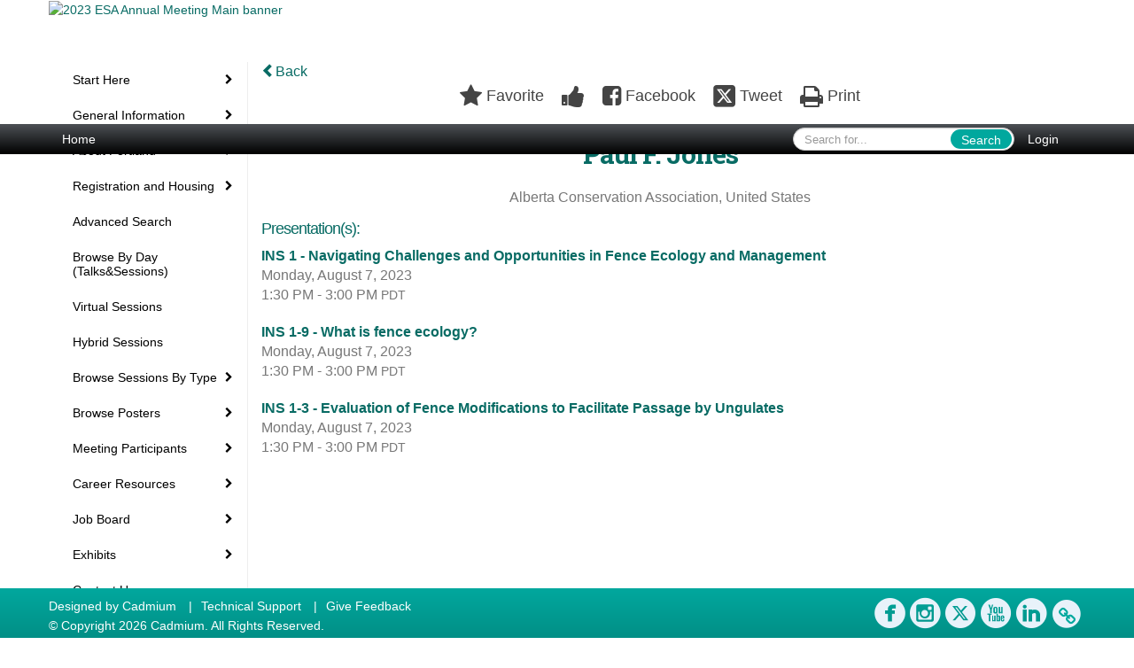

--- FILE ---
content_type: text/html
request_url: https://esa2023.eventscribe.net/fsPopup.asp?PresenterId=1609902&mode=presenterinfo
body_size: 14594
content:
<!DOCTYPE html>
<html lang="en">
<head>
	
	<meta charset="UTF-8">
	<meta http-equiv="X-UA-Compatible" content="IE=edge">
	<meta name="viewport" content="width=device-width,initial-scale=1,maximum-scale=1,shrink-to-fit=no">
	
	<meta name="description" content="">
	<meta name="author" content="">
	<title>2023 ESA Annual Meeting</title>
	
	<link rel="stylesheet" href="/static/css/bootstrap.min.css" >
	<link rel="stylesheet" href="/static/css/jasny-bootstrap.min.css">
	<link rel="stylesheet" href="/static/css/sm-core-css.css">
	<link rel="stylesheet" href="/static/css/sm-clean.css">
	<link rel="stylesheet" href="/static/css/jquery.smartmenus.bootstrap.css">
	<link rel="stylesheet" href="https://fonts.googleapis.com/css?family=Roboto+Slab:400,100,300,700">	
	<link rel="stylesheet" href="/includes/css/fonts.css?_=08.09.2024" >
	<link rel="stylesheet" href="/includes/css/main.min.css?_=08.09.2024" >
	<link rel="stylesheet" href="/includes/css/print.css?_=08.09.2024" media="print" />
	<link rel="stylesheet" href="/includes/css/navigation.css?_=03.28.2023.10.24" />
	<style>
			html.embedded,
			.embedded body {
				min-height: auto !important;
			}

			
				.embedded #main-banner {display: none;}
				
				.embedded .navbar-wrapper {display: none;}
			 
	
			div.container.content-wrap {border-left: none;}
	
			
				.embedded footer {display:none;}
			
				.embedded .backtotop {display:none;}
				
	
		</style><style type="text/css">
		
		
			/* link color */
			a,
			.btn-link, 
			.popup-link, 
			#leftnav .primary,
			.socialmedia a,
			.toptoolswrap .list-tools-wrap span   {
				color: #086b64
			}
		
			/* link hover color */
			a:hover,
			.btn-link:hover,
			#leftnav .primary:hover {
				color: #c47351;
			}
		
			/* Color for headings */
			h1,h2,h3,h4,h5,h6 {
				color: #086b64 !important;
				letter-spacing: -1px;
			}
		
		
		/* Event banner */
		#main-banner {
				background-color:   #FFFFFF;}
		
		
		/* Awesome bar/Top nav and mobile nav background color */
		#mobilenav,
		.navbar-wrapper,
		.navbar .dropdown-menu {
			background: #4D5156;
			
				background: -moz-linear-gradient(top,  #4D5156 0%, #000000 100%);
				background: -webkit-linear-gradient(top,  #4D5156 0%,#000000 100%);
				background: linear-gradient(to bottom,  #4D5156 0%,#000000 100%); 
				filter: progid:DXImageTransform.Microsoft.gradient( startColorstr='#4D5156', endColorstr='#000000',GradientType=0 ); 
			
		}
		
		/* Awesome bar/Top nav and mobile nav text color */
		.navbar,
		#mobilenav,
		#mobilenav a,
		.navbar .btn-link,
		.navbar .dropdown-menu > li > a {
			color:#FFFFFF;
		}
		
		/* Awesome bar/Top nav and mobile nav text hover background and text color */
		#mobilenav a:hover,
		#mobilenav a:focus,
		#mobilenav a:active,
		.navbar .btn-link:hover,
		.navbar .btn-link:focus,
		.navbar .btn-link:active,
		.navbar .dropdown-menu > li > a:hover,
		.navbar .dropdown-menu > li > a:focus,
		.navbar .dropdown-menu > li > a:active {
			background: #4cbdb6;
			color:;
		}
		
		/* Awesome bar/Top nav list background and border color */
		.navbar .dropdown-menu {
			border:1px solid ;
			background: ;			
		}
		
		.navbar .dropdown-menu,
		.navbar .dropdown-menu > li > a {
			color: ;
		}
		
		/* Awesome bar/Top nav list item hover background and text color */
		.navbar .dropdown-menu > li > a:hover,
		.navbar .dropdown-menu > li > a:focus,
		.navbar .dropdown-menu > li > a:active {
			background: ;
			color:;
		}
		
		/* Mobile nav toggle */
		
			.navbar-toggle {
				float: left;
			}
		

		/* Left Nav */
		#leftnav .socialmedia a span {
			color: #01a89e;
		}
		
		#leftnav .socialmedia a span:hover {
			color: #d37e59;
			opacity: 1;
		}

		/* 	FOOTER */
		footer {
			background: #01a89e;
			background: -moz-linear-gradient(top,  #01a89e 0%, #018F86 100%); 
			background: -webkit-linear-gradient(top,  #01a89e 0%,#018F86  100%); 
			background: linear-gradient(to bottom,  #01a89e 0%,#018F86  100%); 
			filter: progid:DXImageTransform.Microsoft.gradient( startColorstr='#01a89e', endColorstr='#018F86 ',GradientType=0 );
			color: #ffffff;
			
			
				border-top: 0px solid #ffffff;
			
				border-bottom: #ffffff solid 0px;
						
		}
				
		
			footer .text-muted {
				color: #ffffff;
			}
		
			footer {
				border-top: none;
				border-bottom: none;
			}
		
		
		/* Make the link icon color match the footer background */
		footer  .socialmedia .socialicon-website .fa-link {
			color: #01a89e;
		}

		/* Popups */
		
			#popup {
				border-color: #01a89e;
			}

			#popupContent h1 {
				color: #01a89e;
			}

			.tabbed-popup-tab-button.active, 
			.tabbed-popup-tab-button:hover {
				border-color: #01a89e;
				color: #01a89e;
			}
		
			.popuptools li a,
			.popup_tools_link,
			.closepopup { 
				color: #ffffff; 
			}
		
			
			#popup,
			body.Mobile #popup,
			body.Tablet #popup { 
				border-top: none;
			}
			
			.popupheader,
			.popup_header {
				background: #01a89e;
				background: -moz-linear-gradient(top, #01a89e 0%, #6fd4cd 100%);
				background: -webkit-gradient(linear, left top, left bottom, color-stop(0%,#01a89e), color-stop(100%,#6fd4cd));
				background: -webkit-linear-gradient(top, #01a89e 0%,#6fd4cd 100%);
				background: -o-linear-gradient(top, #01a89e 0%,#6fd4cd 100%);
				background: -ms-linear-gradient(top, #01a89e 0%,#6fd4cd 100%);
				background: linear-gradient(top, #01a89e 0%,#6fd4cd 100%);
				filter: progid:DXImageTransform.Microsoft.gradient( startColorstr='#01a89e', endColorstr='#6fd4cd',GradientType=0 );		
				color:#ffffff;	
			}
			
			.popuptools {
				top: 1px;
			}
			
			.popupheader .glyphicon-chevron-left, .popupheader .glyphicon-remove {
				color: #ffffff; 
			}
			
		

		/* Buttons */
		.btn-primary, 
		.alphaList a.active {
			background: #01a89e !important;
			color: #ffffff !important;
			border: none !important;
		}
		
		.btn-group .btn-primary, 
		.btn-group .btn-primary:hover {
	    	border: 1px solid #01867e;
		}
		
		.btn-primary:hover {
			background: #01867e;
			border: none;
		}
		
		.btn-primary.focus, 
		.btn-primary:focus,
		.btn-primary.active.focus, 
		.btn-primary.active:focus, 
		.btn-primary.active:hover, 
		.btn-primary:active.focus, 
		.btn-primary:active:focus, 
		.btn-primary:active:hover, 
		.open > .dropdown-toggle.btn-primary.focus, 
		.open > .dropdown-toggle.btn-primary:focus, 
		.open > .dropdown-toggle.btn-primary:hover {
			background: #01766f;
			border: none;
		}
		
		.btn-success {
			background: #5cb85c;
			color: #FFFFFF;
			border: none;
		}
		
		.btn-success:hover {
			background: #4a934a;
			border: none;
		}
		
		.btn-success.focus, 
		.btn-success:focus,
		.btn-success.active.focus, 
		.btn-success.active:focus, 
		.btn-success.active:hover, 
		.btn-success:active.focus, 
		.btn-success:active:focus, 
		.btn-success:active:hover, 
		.open > .dropdown-toggle.btn-success.focus, 
		.open > .dropdown-toggle.btn-success:focus, 
		.open > .dropdown-toggle.btn-success:hover {
			background: #408140;
			border: none;
		}
		
		.btn-info {
			background: #56C0E0;
			color: #FFFFFF;
			border: none;
		}
		
		.btn-info:hover {
			background: #459ab3;
			border: none;
		}
		
		.btn-info.focus, 
		.btn-info:focus,
		.btn-info.active.focus, 
		.btn-info.active:focus, 
		.btn-info.active:hover, 
		.btn-info:active.focus, 
		.btn-info:active:focus, 
		.btn-info:active:hover, 
		.open > .dropdown-toggle.btn-info.focus, 
		.open > .dropdown-toggle.btn-info:focus, 
		.open > .dropdown-toggle.btn-info:hover {
			background: #3c869d;
			border: none;
		}
		
		.btn-warning {
			background: #f0ad4e;
			color: #FFFFFF;
			border: none;
		}
		
		.btn-warning:hover {
			background: #c08a3e;
			border: none;
		}
		
		.btn-warning.focus, 
		.btn-warning:focus,
		.btn-warning.active.focus, 
		.btn-warning.active:focus, 
		.btn-warning.active:hover, 
		.btn-warning:active.focus, 
		.btn-warning:active:focus, 
		.btn-warning:active:hover, 
		.open > .dropdown-toggle.btn-warning.focus, 
		.open > .dropdown-toggle.btn-warning:focus, 
		.open > .dropdown-toggle.btn-warning:hover {
			background: #a87937;
			border: none;
		}
		
		.btn-danger {
			background: #d9534f;
			color: #FFFFFF;
			border: none;
		}
		
		.btn-danger:hover {
			background: #ae423f;
			border: none;
		}
		
		.btn-danger.focus, 
		.btn-danger:focus,
		.btn-danger.active.focus, 
		.btn-danger.active:focus, 
		.btn-danger.active:hover, 
		.btn-danger:active.focus, 
		.btn-danger:active:focus, 
		.btn-danger:active:hover, 
		.open > .dropdown-toggle.btn-danger.focus, 
		.open > .dropdown-toggle.btn-danger:focus, 
		.open > .dropdown-toggle.btn-danger:hover {
			background: #983a37;
			border: none;
		}		
		
		/* Social icons */
		
			footer .socialmedia a span,
			.popup-gutter .socialmedia a span {
				color: #e8f2fa
			}
			
			footer .socialmedia a span:hover,
			.popup-gutter .socialmedia a span:hover {
				color: #fab44b;
				opacity: 1;
			}
		
		
		.presentersocialicons .fa-link {
			background: #086b64
		}
		
		.presentersocialicons .fa-link:hover {
			background: #c47351
		}

		/* User Photos */
		
			.photo-wrapper.img-circle { 
				border-radius: 10px;
				padding: 0 !important; 
			}
			
			.photo-wrapper { 
				height: inherit;
				overflow: visible;
			}
			.photo-wrapper.full-size { 
				height: auto;
			}
			
			.photo-wrapper img { 
				position: static; 
				-webkit-transform: translateY(0); 
				transform: translateY(0);
				border-radius: 8px 
			}
			
			.photo-wrapper.no-photo { 
				min-height: 81px;
			}
		

		/* 	LIST VIEW */
		.dayrow {
			background: #086b64;
			background: -moz-linear-gradient(top,  #086b64 0%, #086b64 100%); 
			background: -webkit-linear-gradient(top,  #086b64 0%,#086b64  100%); 
			background: linear-gradient(to bottom,  #086b64 0%,#086b64  100%); 
			filter: progid:DXImageTransform.Microsoft.gradient( startColorstr='#086b64', endColorstr='#086b64 ',GradientType=0 );
			color: #ffffff	
		}
		
		.list-view li.bucket .arrow {
			color: #086b64;
		}

		
			.presBadges { 
				display: inline-block; 
				margin-left: 10px;
			}
			
			#popup .presBadges {
				margin: 0;
			}
			
			.presBadges img{
				margin: 0 5px 0 0;
				mix-blend-mode: darken;
			}
			
		

		.addFav.faved span{
			color: #FAA93D !important;
		}
		.addLike.liked {
			color: #FAA93D !important;
		}
		
		.addFav.registered span{
			color: #0086BF !important;
			cursor: default;
		}
		
		/* Other */
		

		.tags {
			background: #01a89e;
			color: #ffffff;
		}

		.tags:hover {
			color: #ffffff;
			border: none;
		}

		#messege-alert #danger{
			background: #d9534f;
			color: #FFFFFF;
		}
		
		/* TABLETS
		-------------------------------------------------- */
		
		@media (min-width: 768px) {
		  
		  .popup-gutter,
		  .popup_gutter{
				
					background: #CACACA;
					background: -moz-linear-gradient(top,  #DADADA 0%, #CACACA 100%); 
					background: -webkit-linear-gradient(top,  #DADADA 0%,#CACACA  100%); 
					background: linear-gradient(to bottom,  #DADADA 0%,#CACACA  100%); 
					filter: progid:DXImageTransform.Microsoft.gradient( startColorstr='#DADADA', endColorstr='#CACACA ',GradientType=0 );
				
					border-top: 1px solid #CCCCCC;
				
			}
			
			
				.speakerrow .speaker-name {
					    margin: 0 0 2px 0;
				}
			
		}
		
		@media (min-width: 992px) and (max-width: 1199px) { 
			
				body.banner-fixed.belowBanner .navbar-fixed-top {
					top:116px;
				}
			
			
		}
		
		@media (min-width: 768px ) and (max-width: 990px) { 
			
		}
		
		/* DESKTOP
		-------------------------------------------------- */
		@media (min-width: 1025px) {
	
			
			
			
			/*   LEFT NAV */
			.sm-clean a, 
			.sm-clean a:hover, 
			.sm-clean a:focus, 
			.sm-clean a:active, 
			.sm-clean a.highlighted {
				color: #555555;
			}
			
			.sm-clean a:hover, 
			.sm-clean a:focus, 
			.sm-clean a:active, 
			.sm-clean a.highlighted {
				color: #0088BB;
			}
			
			.sm-clean a.current {
				color: #0088BB;
			}
			
			.sm-clean ul {
				border: 1px solid #BBBBBB;
				background: #FFFFFF;
			}
			
			.sm-clean ul a, 
			.sm-clean ul a:hover, 
			.sm-clean ul a:focus, 
			.sm-clean ul a:active, 
			.sm-clean ul a.highlighted {
				color: #555555;
			}
			
			.sm-clean ul a:hover, 
			.sm-clean ul a:focus, 
			.sm-clean ul a:active, 
			.sm-clean ul a.highlighted {
				background: #FFFFFF;
				color: #0088BB;
			}
			
			.sm-clean ul a.current {
				color: #0088BB;
			}
			
			.sm-clean span.scroll-up:hover,
			.sm-clean span.scroll-down:hover {
				background: #FFFFFF;
			}
			
			.sm-clean.sm-vertical a.disabled {
				background: #FFFFFF;
			}
			
			.sm-clean.sm-vertical ul a:hover, 
			.sm-clean.sm-vertical ul a:focus, 
			.sm-clean.sm-vertical ul a:active, 
			.sm-clean.sm-vertical ul a.highlighted {
				background: #FFFFFF;
			}
			
			.navbar-header .btn-link { 
				color: #FFFFFF;
			}
			
			
				.navbar { 
					min-height: auto;
				}
			
		
		}
		
	</style>
	<script type="text/javascript" src="https://ajax.googleapis.com/ajax/libs/jquery/1.11.3/jquery.min.js"></script>
	<script type="text/javascript" src="/includes/js/navigation/navigation.js?_=03.28.2023.10.24"></script>
	<script type="text/javascript" src="/includes/js/navigation/navItem.js?_=03.28.2023.10.24"></script>
	<script type="text/javascript" src="/includes/js/navigation/navList.js?_=03.28.2023.10.24"></script>
	<script type="text/javascript" src="/includes/js/navigation/navEditorItem.js?_=03.28.2023.10.24"></script>
	<script type="text/javascript" src="/includes/js/navigation/navEditorList.js?_=03.28.2023.10.24"></script>
	
	<script type="text/javascript" src="/includes/js/navigation/websiteNavigation.js?_=03.28.2023.10.24"></script>
	<script type="text/javascript" src="/includes/js/navigation/websiteNavItem.js?_=03.28.2023.10.24"></script>
	<script type="text/javascript" src="/includes/js/navigation/websiteNavList.js?_=03.28.2023.10.24"></script>
			
</head>

<body class="banner-fixed HasLeftNav nav-fixed nav-height-normal nav-below-banner footer-fixed  singlepopup">
	
	
<a class="offscreen" href="#sitewrap">Skip to main content</a>

<nav id="mobilenav" class="navmenu navmenu-default navmenu-fixed-left offcanvas hidden-lg" role="navigation"></nav>

<div class="navbar-wrapper">
	<div class="container">
		<nav role="navigation" id="awesomebardiv" class="navbar navbar-inverse" >
			<div class="navbar-header clearfix"><button type="button" class="navbar-toggle collapsed" data-toggle="offcanvas" data-target="#mobilenav" data-canvas="body">
					<span class="sr-only">Toggle navigation</span>
					<span class="icon-bar"></span>
					<span class="icon-bar"></span>
					<span class="icon-bar"></span>
				</button><a href="https://eservices.esa.org/OnlineEventsAuth" class="btn btn-link pull-right">Login</a><div class="search-wrap pull-right">
						<form method="POST" action="/searchGlobal.asp" class="relative">
							<input type="text" class="form-control globalSearch" name="SearchQuery" placeholder="Search for..." ><button type="submit" class="btn btn-primary searchbtn globalSearchbtn">Search</button></form>
					</div><a class="btn hidden-xs btn-link pull-left" href="/">Home</a></div>
 
		</nav>

	</div>
</div><div id="main-banner" >
		<div class="container">
			<div class="row">
				<a id="homebtn" href="/index.asp"  >
					<img src="https://www.eventscribe.com/upload/planner/bannersNEW/45029463599537-1.jpg" width="1170" style="width:100%;" alt="2023 ESA Annual Meeting Main banner" />
				</a>
			</div>
		</div>
	</div>
	<div id="popup-overlay"></div>
	<div id="popup">
		<div id="popupContent" class="container"></div>
	</div>		

	<div id="sitewrap" tabindex="0"><div id="leftnav">

			<hr />
        <div id="google_translate_element"></div>
        <script type="text/javascript">
            function googleTranslateElementInit() {
                new google.translate.TranslateElement({pageLanguage: 'en'}, 'google_translate_element');
            }
        </script>
        <script async type="text/javascript" src="//translate.google.com/translate_a/element.js?cb=googleTranslateElementInit"></script><hr />
        <div class='legend'>
            <div class="legend-heading">Icon Legend</div><div class="legend-row">
                    <span class="legend-icon fa fa-star" ></span>
                    <div class="legend-desc">This session is not in your schedule.</div>
                </div>
                <div class="legend-row">
                    <span class="legend-icon fa fa-star" style="color:#FAA93D"></span>
                    <div class="legend-desc">This session is in your schedule. Click again to remove it.</div>
                </div></div><div class="clearfix"></div>
        <hr />
        <div class="socialmedia"><a href="https://www.facebook.com/esa.org/" class="tipsytip" title="Facebook landing page" target="_blank">
                    <span class="socialsymbol socialicon-facebook"></span>
                </a><a href="https://www.instagram.com/ecologicalsociety/" class="tipsytip" title="Instagram landing page" target="_blank">
                    <span class="socialsymbol socialicon-instagram"></span>
                </a><a href="https://twitter.com/ESA_org" class="tipsytip" title="Twitter landing page" target="_blank">
                    <span class="socialsymbol socialicon-twitter"></span>
                </a><a href="https://www.youtube.com/user/ESAVideos" class="tipsytip" title="YouTube landing page" target="_blank">
                    <span class="socialsymbol socialicon-youtube"></span>
                </a><a href="https://www.linkedin.com/company/ecological-society-of-america" class="tipsytip" title="LinkedIn landing page" target="_blank">
                    <span class="socialsymbol socialicon-linkedin"></span>
                </a><a href="https://www.esa.org/" class="tipsytip" title="Website link" target="_blank">
                    <span class='socialsymbol socialicon-website fa-stack fa-l'>
                        <i class='fa fa-circle fa-stack-2x'></i>
                        <i class='fa fa-link fa-stack-1x fa-inverse'></i>
                    </span>
                </a></div>

		</div>

<script type="text/javascript">
	
	var json = JSON.parse("{\"fontSize\":\"14px\",\"font\":\"Helvetica\",\"dropdownMode\":\"collapsed\",\"bold\":0,\"underline\":0,\"italics\":0,\"hoverBold\":0,\"hoverUnderline\":1,\"hoverItalics\":0,\"textColor\":\"#000\",\"hoverColor\":\"#555\",\"list\":[{\"label\":\"Start Here\",\"newTab\":0,\"navItem\":\"No Action\",\"loginRequired\":0,\"tester\":0,\"list\":[{\"label\":\"How To Use This Website\",\"url\":\"aaStatic.asp?SFP=UllYVlpBVFVAMTQ5NjdASG93IFRvIFVzZSBUaGlzIFdlYnNpdGU\",\"newTab\":0,\"navItem\":\"Static Pages\",\"loginRequired\":0,\"pageType\":14967,\"trackerID\":10122803,\"tester\":0},{\"label\":\"My Attendee Profile\",\"url\":\"profile.asp\",\"newTab\":0,\"navItem\":\"My Conference Profile\",\"loginRequired\":0,\"trackerID\":10122429,\"tester\":0},{\"label\":\"My Personal Schedule\",\"url\":\"MyPlan.asp\",\"newTab\":0,\"navItem\":\"My Plan\",\"loginRequired\":0,\"trackerID\":10122430,\"tester\":0},{\"label\":\"First Time Attendees\",\"url\":\"SearchByBucket.asp?f=CourseName&bm=2023%20ESA%20Annual%20Meeting&pfp=FirstTime\",\"pfpLabel\":\"FirstTime\",\"newTab\":0,\"navItem\":\"Presentation\",\"loginRequired\":0,\"pageType\":\"Browse By Field Value\",\"bucketByField\":\"PresentationSessionName\",\"filterByField\":\"CourseName\",\"filterValue\":\"2023 ESA Annual Meeting\",\"trackerID\":10125438,\"tester\":0}]},{\"label\":\"General Information\",\"newTab\":0,\"navItem\":\"No Action\",\"loginRequired\":0,\"tester\":0,\"list\":[{\"label\":\"Hours, Locations, Amenities\",\"url\":\"aaStatic.asp?SFP=UldXV0VQQVNAMTUwMDBAU2l0ZSBBbWVuaXRpZXM\",\"newTab\":0,\"navItem\":\"Static Pages\",\"loginRequired\":0,\"pageType\":15000,\"tester\":0},{\"label\":\"Floorplans and Maps\",\"url\":\"aaStatic.asp?SFP=TFFSQVlTVFVAMTUwMDNARmxvb3JwbGFucyBhbmQgTWFwcw\",\"newTab\":0,\"navItem\":\"Static Pages\",\"loginRequired\":0,\"pageType\":15003,\"trackerID\":10125440,\"tester\":0},{\"label\":\"Meeting App\",\"url\":\"conferenceapp.asp?h=Conference App\",\"newTab\":0,\"navItem\":\"Conference App\",\"loginRequired\":0,\"trackerID\":10125613,\"tester\":0},{\"label\":\"Presentation Guidelines\",\"url\":\"aaStatic.asp?SFP=SFVXTURVTFhAMTQ5OThAUHJlc2VudGF0aW9uIEd1aWRlbGluZXM\",\"newTab\":0,\"navItem\":\"Static Pages\",\"loginRequired\":0,\"pageType\":14998,\"trackerID\":10124311,\"tester\":0},{\"label\":\"Session Type Descriptions\",\"url\":\"aaStatic.asp?SFP=TUxCUEFGVFNAMTQ5NzJAU2Vzc2lvbiBUeXBlIERlc2NyaXB0aW9ucw\",\"newTab\":0,\"navItem\":\"Static Pages\",\"loginRequired\":0,\"pageType\":14972,\"trackerID\":84787,\"tester\":0},{\"label\":\"General Schedule (PDF)\",\"url\":\"https://2eb88d5a26c9d8f57ffb-aeafbf82c2963100e9056663ea595989.ssl.cf1.rackcdn.com/ECO_3219_LBJQCASX_62_2023_ESA_Annual_Meeting_-_Schedule_Overview_Public.pdf\",\"newTab\":1,\"navItem\":\"Links\",\"loginRequired\":0,\"pageType\":24279,\"trackerID\":10098651,\"tester\":0},{\"label\":\"Meeting Theme\",\"url\":\"aaStatic.asp?SFP=SE1MQVZKUlRAMTQ5NzRATWVldGluZyBUaGVtZQ\",\"newTab\":0,\"navItem\":\"Static Pages\",\"loginRequired\":0,\"pageType\":14974,\"trackerID\":10098652,\"tester\":0},{\"label\":\"Code of Conduct\",\"url\":\"aaStatic.asp?SFP=Tk1OTVFYSERAMTQ5NjhAQ29kZSBvZiBDb25kdWN0\",\"newTab\":0,\"navItem\":\"Static Pages\",\"loginRequired\":0,\"pageType\":14968,\"trackerID\":84789,\"tester\":0},{\"label\":\"Health and Safety\",\"url\":\"aaStatic.asp?SFP=VUVBQlZRQ1FAMTUwMDRASGVhbHRoIGFuZCBTYWZldHk\",\"newTab\":0,\"navItem\":\"Static Pages\",\"loginRequired\":0,\"pageType\":15004,\"trackerID\":10124421,\"tester\":0},{\"label\":\"ESA Policies\",\"url\":\"aaStatic.asp?SFP=R1RTUlVMV0FAMTQ5NjlARVNBIFBvbGljaWVz\",\"newTab\":0,\"navItem\":\"Static Pages\",\"loginRequired\":0,\"hoverBold\":1,\"hoverUnderline\":0,\"pageType\":14969,\"trackerID\":84790,\"tester\":0},{\"label\":\"Meetings Committee\",\"url\":\"aaStatic.asp?SFP=QkhNUVVRUFpAMTQ5NzBAMjAyMyBNZWV0aW5ncyBDb21taXR0ZWU\",\"newTab\":0,\"navItem\":\"Static Pages\",\"loginRequired\":0,\"hoverBold\":1,\"hoverUnderline\":0,\"pageType\":14970,\"trackerID\":84791,\"tester\":0}]},{\"label\":\"About Portland\",\"newTab\":0,\"navItem\":\"No Action\",\"loginRequired\":0,\"tester\":0,\"list\":[{\"label\":\"Land Acknowledgement\",\"url\":\"aaStatic.asp?SFP=UUFLWlhZWVFAMTQ5OTdATGFuZCBBY2tub3dsZWRnZW1lbnQ\",\"newTab\":0,\"navItem\":\"Static Pages\",\"loginRequired\":0,\"pageType\":14997,\"trackerID\":10124514,\"tester\":0},{\"label\":\"Travel To & From The Airport\",\"url\":\"aaStatic.asp?SFP=SlZRVFlBUFNAMTUwMDJAVHJhdmVsIFRvICYgRnJvbSBUaGUgQWlycG9ydA\",\"newTab\":0,\"navItem\":\"Static Pages\",\"loginRequired\":0,\"pageType\":15002,\"trackerID\":10124422,\"tester\":0},{\"label\":\"Portland Transit\",\"url\":\"https://trimet.org/schedules/index.htm\",\"newTab\":0,\"navItem\":\"URL\",\"loginRequired\":0,\"trackerID\":10124515,\"tester\":0}]},{\"label\":\"Registration and Housing\",\"newTab\":0,\"navItem\":\"No Action\",\"loginRequired\":0,\"tester\":0,\"list\":[{\"label\":\"Registration\",\"url\":\"aaStatic.asp?SFP=TERVS1RISlVAMTUxOTdAUmVnaXN0cmF0aW9uIA\",\"newTab\":0,\"navItem\":\"Static Pages\",\"loginRequired\":0,\"pageType\":15197,\"trackerID\":10102010,\"tester\":0},{\"label\":\"Housing\",\"url\":\"aaStatic.asp?SFP=UlRUSkxLWFFAMTUxOTVASG91c2luZyBJbmZvcm1hdGlvbiA\",\"newTab\":0,\"navItem\":\"Static Pages\",\"loginRequired\":0,\"pageType\":15195,\"trackerID\":10120685,\"tester\":0},{\"label\":\"On Site Child Care\",\"url\":\"aaStatic.asp?SFP=QlFYTEtaVEJAMTUxOTZAT25zaXRlIENoaWxkY2FyZSBTaWduIFVw\",\"newTab\":0,\"navItem\":\"Static Pages\",\"loginRequired\":0,\"pageType\":15196,\"trackerID\":10120686,\"tester\":0},{\"label\":\"Visa Information\",\"url\":\"aaStatic.asp?SFP=S1BCQVRQRUtAMTUyOTFAVmlzYSBJbmZvcm1hdGlvbg\",\"newTab\":0,\"navItem\":\"Static Pages\",\"loginRequired\":0,\"pageType\":15291,\"trackerID\":10120689,\"tester\":0}]},{\"label\":\"Advanced Search\",\"url\":\"searchGlobal.asp\",\"newTab\":0,\"navItem\":\"Search\",\"loginRequired\":0,\"tester\":0},{\"label\":\"Browse By Day (Talks&Sessions)\",\"url\":\"agenda.asp?pfp=BrowsebyDay\",\"pfpLabel\":\"BrowsebyDay\",\"newTab\":0,\"navItem\":\"Presentation\",\"loginRequired\":0,\"pageType\":\"Full Schedule\",\"trackerID\":10122443,\"tester\":0},{\"label\":\"Virtual Sessions\",\"url\":\"SearchByBucket.asp?f=TrackName&bm=Virtual%20Session&pfp=Virtual\",\"pfpLabel\":\"Virtual\",\"newTab\":0,\"navItem\":\"Presentation\",\"loginRequired\":0,\"pageType\":\"Browse By Field Value\",\"filterByField\":\"TrackName\",\"filterValue\":\"Virtual Session\",\"trackerID\":10122427,\"tester\":0},{\"label\":\"Hybrid Sessions\",\"url\":\"SearchByBucket.asp?f=TrackName&bm=Hybrid%20Session&pfp=Hybrid\",\"pfpLabel\":\"Hybrid\",\"newTab\":0,\"navItem\":\"Presentation\",\"loginRequired\":0,\"pageType\":\"Browse By Field Value\",\"filterByField\":\"TrackName\",\"filterValue\":\"Hybrid Session\",\"trackerID\":10122409,\"tester\":0},{\"label\":\"Browse Sessions By Type\",\"newTab\":0,\"navItem\":\"No Action\",\"loginRequired\":0,\"bucketByField\":\"SessionType\",\"trackerID\":10122360,\"tester\":0,\"list\":[{\"label\":\"Plenary Sessions\",\"url\":\"SearchByBucket.asp?f=SessionType&bm=Plenary%20Session&pfp=Plenaries\",\"pfpLabel\":\"Plenaries\",\"newTab\":0,\"navItem\":\"Presentation\",\"loginRequired\":0,\"pageType\":\"Browse By Field Value\",\"filterByField\":\"SessionType\",\"filterValue\":\"Plenary Session\",\"trackerID\":10122417,\"tester\":0},{\"label\":\"Social Events\",\"url\":\"SearchByBucket.asp?f=PresentationSessionType&bm=Social%20Event&pfp=Socials\",\"pfpLabel\":\"Socials\",\"newTab\":0,\"navItem\":\"Presentation\",\"loginRequired\":0,\"pageType\":\"Browse By Field Value\",\"filterByField\":\"PresentationSessionType\",\"filterValue\":\"Social Event\",\"trackerID\":10122559,\"tester\":0},{\"label\":\"Symposia\",\"url\":\"SearchByBucket.asp?f=SessionType&bm=Symposium&pfp=Symposia\",\"pfpLabel\":\"Symposia\",\"newTab\":0,\"navItem\":\"Presentation\",\"loginRequired\":0,\"pageType\":\"Browse By Field Value\",\"filterByField\":\"SessionType\",\"filterValue\":\"Symposium\",\"trackerID\":10122402,\"tester\":0},{\"label\":\"Organized Oral Sessions\",\"url\":\"SearchByBucket.asp?f=SessionType&bm=Organized%20Oral%20Session&pfp=OrganizedOrals\",\"pfpLabel\":\"OrganizedOrals\",\"newTab\":0,\"navItem\":\"Presentation\",\"loginRequired\":0,\"pageType\":\"Browse By Field Value\",\"filterByField\":\"SessionType\",\"filterValue\":\"Organized Oral Session\",\"trackerID\":10122403,\"tester\":0},{\"label\":\"Inspire Sessions\",\"url\":\"SearchByBucket.asp?f=SessionType&bm=Inspire%20Session&pfp=Inspire\",\"pfpLabel\":\"Inspire\",\"newTab\":0,\"navItem\":\"Presentation\",\"loginRequired\":0,\"pageType\":\"Browse By Field Value\",\"filterByField\":\"SessionType\",\"filterValue\":\"Inspire Session\",\"trackerID\":10122426,\"tester\":0},{\"label\":\"Contributed Oral Sessions\",\"url\":\"SearchByBucket.asp?f=SessionType&bm=Contributed%20Talk&pfp=ContributedTalks\",\"pfpLabel\":\"ContributedTalks\",\"newTab\":0,\"navItem\":\"Presentation\",\"loginRequired\":0,\"pageType\":\"Browse By Field Value\",\"filterByField\":\"SessionType\",\"filterValue\":\"Contributed Talk\",\"trackerID\":10122407,\"tester\":0},{\"label\":\"Workshops\",\"url\":\"SearchByBucket.asp?f=SessionType&bm=Workshop&pfp=Workshops\",\"pfpLabel\":\"Workshops\",\"newTab\":0,\"navItem\":\"Presentation\",\"loginRequired\":0,\"pageType\":\"Browse By Field Value\",\"filterByField\":\"SessionType\",\"filterValue\":\"Workshop\",\"trackerID\":10122404,\"tester\":0},{\"label\":\"Special Sessions\",\"url\":\"SearchByBucket.asp?f=SessionType&bm=Special%20Session&pfp=SpecialSessions\",\"pfpLabel\":\"SpecialSessions\",\"newTab\":0,\"navItem\":\"Presentation\",\"loginRequired\":0,\"pageType\":\"Browse By Field Value\",\"filterByField\":\"SessionType\",\"filterValue\":\"Special Session\",\"trackerID\":10122405,\"tester\":0},{\"label\":\"Short Courses\",\"url\":\"SearchByBucket.asp?f=SessionType&bm=Short%20Course&pfp=ShortCourse\",\"pfpLabel\":\"ShortCourse\",\"newTab\":0,\"navItem\":\"Presentation\",\"loginRequired\":0,\"pageType\":\"Browse By Field Value\",\"filterByField\":\"SessionType\",\"filterValue\":\"Short Course\",\"trackerID\":10124310,\"tester\":0},{\"label\":\"Field Trips\",\"url\":\"SearchByBucket.asp?f=SessionType&bm=Field%20Trip&pfp=FieldTrips\",\"pfpLabel\":\"FieldTrips\",\"newTab\":0,\"navItem\":\"Presentation\",\"loginRequired\":0,\"pageType\":\"Browse By Field Value\",\"filterByField\":\"SessionType\",\"filterValue\":\"Field Trip\",\"trackerID\":10122406,\"tester\":0},{\"label\":\"Career Central\",\"url\":\"SearchByBucket.asp?f=PresentationSessionType&bm=Career%20Central&pfp=CareerCentralBrowse\",\"pfpLabel\":\"CareerCentralBrowse\",\"newTab\":0,\"navItem\":\"Presentation\",\"loginRequired\":0,\"pageType\":\"Browse By Field Value\",\"filterByField\":\"PresentationSessionType\",\"filterValue\":\"Career Central\",\"trackerID\":10125687,\"tester\":0},{\"label\":\"AV Training Sessions\",\"url\":\"SearchByBucket.asp?f=PresentationSessionType&bm=Social%20Event&pfp=AV\",\"pfpLabel\":\"AV\",\"newTab\":0,\"navItem\":\"Presentation\",\"loginRequired\":0,\"pageType\":\"Browse By Field Value\",\"filterByField\":\"PresentationSessionType\",\"filterValue\":\"Social Event\",\"trackerID\":10125439,\"tester\":0}]},{\"label\":\"Browse Posters\",\"newTab\":0,\"navItem\":\"No Action\",\"loginRequired\":0,\"filterByField\":\"PosterSessionType\",\"filterValue\":\"Contributed Poster\",\"trackerID\":10122408,\"tester\":0,\"list\":[{\"label\":\"Browse Posters By Date\",\"url\":\"posteragenda.asp?pfp=BrowsebyPosterTitle\",\"pfpLabel\":\"BrowsebyPosterTitle\",\"newTab\":0,\"navItem\":\"Posters\",\"loginRequired\":0,\"pageType\":\"Browse By Date\",\"trackerID\":10122418,\"tester\":0},{\"label\":\"Contributed Poster Sessions\",\"url\":\"searchbyposterbucket.asp?f=PosterSessionName&pfp=ContributedPosters\",\"pfpLabel\":\"ContributedPosters\",\"newTab\":0,\"navItem\":\"Posters\",\"loginRequired\":0,\"pageType\":\"Bucket By Field\",\"bucketByField\":\"PosterSessionName\",\"trackerID\":10122419,\"tester\":0},{\"label\":\"Latebreaking Poster Sessions\",\"url\":\"searchbyposterbucket.asp?f=PosterSessionName&pfp=LatebreakingPosters\",\"pfpLabel\":\"LatebreakingPosters\",\"newTab\":0,\"navItem\":\"Posters\",\"loginRequired\":0,\"pageType\":\"Bucket By Field\",\"bucketByField\":\"PosterSessionName\",\"filterValue\":\"Latebreaking Poster\",\"trackerID\":10125390,\"tester\":0},{\"label\":\"Poster Wall\",\"url\":\"posters/posterWall.asp\",\"newTab\":0,\"navItem\":\"Posters\",\"loginRequired\":0,\"pageType\":\"Poster Wall\",\"tester\":0}]},{\"label\":\"Meeting Participants\",\"newTab\":0,\"navItem\":\"No Action\",\"loginRequired\":0,\"tester\":0,\"list\":[{\"label\":\"Speaker Index - Talks\",\"url\":\"biography.asp?pfp=SpeakerIndexTalks\",\"pfpLabel\":\"SpeakerIndexTalks\",\"newTab\":0,\"navItem\":\"People\",\"loginRequired\":0,\"pageType\":\"Speakers\",\"trackerID\":10122420,\"tester\":0},{\"label\":\"Speaker Index - Posters\",\"url\":\"PosterBiographies.asp?pfp=SpeakerIndexPosters\",\"pfpLabel\":\"SpeakerIndexPosters\",\"newTab\":0,\"navItem\":\"People\",\"loginRequired\":0,\"pageType\":\"Poster Presenters\",\"trackerID\":10122421,\"tester\":0},{\"label\":\"Attendees\",\"url\":\"Userlist.asp?pfp=Attendees\",\"pfpLabel\":\"Attendees\",\"newTab\":0,\"navItem\":\"People\",\"loginRequired\":0,\"pageType\":\"User List\",\"trackerID\":10122440,\"tester\":0}]},{\"label\":\"Career Resources\",\"newTab\":0,\"navItem\":\"No Action\",\"loginRequired\":0,\"tester\":0,\"list\":[{\"label\":\"Career Track\",\"url\":\"SearchByBucket.asp?f=TrackName&bm=Career%20Track&pfp=CareerTrack\",\"pfpLabel\":\"CareerTrack\",\"newTab\":0,\"navItem\":\"Presentation\",\"loginRequired\":0,\"pageType\":\"Browse By Field Value\",\"filterByField\":\"TrackName\",\"filterValue\":\"Career Track\",\"trackerID\":10122428,\"tester\":0},{\"label\":\"Career Central\",\"url\":\"SearchByBucket.asp?f=SessionType&bm=Career%20Central&pfp=CareerCentral\",\"pfpLabel\":\"CareerCentral\",\"newTab\":0,\"navItem\":\"Presentation\",\"loginRequired\":0,\"pageType\":\"Browse By Field Value\",\"filterByField\":\"SessionType\",\"filterValue\":\"Career Central\",\"trackerID\":10125435,\"tester\":0},{\"label\":\"Resume Reviews\",\"url\":\"SearchByBucket.asp?f=PresentationSessionType&bm=Career%20Central&pfp=ResumeReviews\",\"pfpLabel\":\"ResumeReviews\",\"newTab\":0,\"navItem\":\"Presentation\",\"loginRequired\":0,\"pageType\":\"Browse By Field Value\",\"filterByField\":\"PresentationSessionType\",\"filterValue\":\"Career Central\",\"trackerID\":10125436,\"tester\":0},{\"label\":\"Mock Interviews\",\"url\":\"SearchByBucket.asp?f=PresentationSessionType&bm=Career%20Central&pfp=MockInterviews\",\"pfpLabel\":\"MockInterviews\",\"newTab\":0,\"navItem\":\"Presentation\",\"loginRequired\":0,\"pageType\":\"Browse By Field Value\",\"filterByField\":\"PresentationSessionType\",\"filterValue\":\"Career Central\",\"trackerID\":10125437,\"tester\":0},{\"label\":\"Meet the Editors\",\"url\":\"SearchByBucket.asp?f=PresentationSessionType&bm=Career%20Central&pfp=MeetEditors\",\"pfpLabel\":\"MeetEditors\",\"newTab\":0,\"navItem\":\"Presentation\",\"loginRequired\":0,\"pageType\":\"Browse By Field Value\",\"filterByField\":\"PresentationSessionType\",\"filterValue\":\"Career Central\",\"trackerID\":10125441,\"tester\":0}]},{\"label\":\"Job Board\",\"newTab\":0,\"navItem\":\"No Action\",\"loginRequired\":0,\"tester\":0,\"list\":[{\"label\":\"Submit A Job\",\"url\":\"https://docs.google.com/forms/d/1y9bSLvAaS4Laf9aJXvdN1OenUr_1lgOWlLlZLc1CCPw/viewform?edit_requested=true\",\"newTab\":1,\"navItem\":\"URL\",\"loginRequired\":0,\"trackerID\":10125257,\"tester\":0},{\"label\":\"Submit Your Resume/CV\",\"url\":\"https://docs.google.com/forms/d/18A-j2kdV2wPJKJVU5zHB9_euI5J5-Wj6d-6hTi69GaI/viewform?edit_requested=true\",\"newTab\":1,\"navItem\":\"URL\",\"loginRequired\":0,\"trackerID\":10125258,\"tester\":0},{\"label\":\"Browse Jobs\",\"url\":\"https://docs.google.com/spreadsheets/u/0/d/1nN_VKIbY0DaqOTWvP9Fy7Qflcc-ks0CcegblxCJdn6s/edit?pli=1\",\"newTab\":1,\"navItem\":\"URL\",\"sunriseDate\":\"08/7/2023\",\"sunriseTime\":\"12:00 AM\",\"sunriseDisplay\":0,\"loginRequired\":0,\"trackerID\":10125259,\"tester\":0}]},{\"label\":\"Exhibits\",\"newTab\":0,\"navItem\":\"No Action\",\"loginRequired\":0,\"tester\":0,\"list\":[{\"label\":\"Browse By Company\",\"url\":\"SearchByExpoCompany.asp?pfp=BrowseByCompany\",\"pfpLabel\":\"BrowseByCompany\",\"newTab\":0,\"navItem\":\"Exhibitor\",\"loginRequired\":0,\"pageType\":\"Browse by Company\",\"trackerID\":10122422,\"tester\":0},{\"label\":\"Sponsors\",\"url\":\"sponsors.asp?pfp=Sponsors\",\"pfpLabel\":\"Sponsors\",\"newTab\":0,\"navItem\":\"Exhibitor\",\"loginRequired\":0,\"pageType\":\"Sponsors\",\"tester\":0},{\"label\":\"Floor Plan\",\"url\":\"exhibitors/floorplan/floorplan.asp\",\"newTab\":0,\"navItem\":\"Exhibitor\",\"loginRequired\":0,\"pageType\":\"Floor Plan\",\"tester\":0}]},{\"label\":\"Contact Us\",\"url\":\"aaStatic.asp?SFP=TU1STlFRQ05AMTQ5NzFAQ29udGFjdCBVcw\",\"newTab\":0,\"navItem\":\"Static Pages\",\"loginRequired\":0,\"hoverBold\":1,\"hoverUnderline\":0,\"pageType\":14971,\"trackerID\":84792,\"tester\":0}]}");
	var settings = {
		accountExists: 0,
		accountAccessLevel: '',
		accountPDFUnlockCodes: [''].filter(code => code),
		accountAudioUnlockCodes: [''].filter(code => code),
		accountID: 0,
		accountTester: 0, 
		eventID: 15413,
		clientID: 3219,
	};
	
	// Set up the event properties
	var eventProperties = {
		directoryURL: '/',
		Level: 'Pro',
		WebsiteTimezone: 'America/Los_Angeles',
		CancelledDateLabel: 'CANCELLED',
		ScheduleDates: ["8/5/2023","8/6/2023","8/7/2023","8/8/2023","8/9/2023","8/10/2023","8/11/2023"],
		isSandbox: 0,
		customDomain: ""
	};
	
	json.pullEventProperties = false;
	json.eventProperties = eventProperties;
	
	var dropdownMode = json.dropdownMode;
	$(document).ready(function() {
		// Set the left nav mode for the main js to use
		app.LeftNavMode = dropdownMode;
	});
	
	// Parse the left nav
	var navigation = new WebsiteNavigation('#leftnav', json, settings);
	// Parse the mobile nav (the mobile nav is always dropdown mode of collapsed)
	json.dropdownMode = 'collapsed';
	var mobileNavigation = new WebsiteNavigation('#mobilenav', json, settings);	
	
</script><div id="popupContent" class="container content-wrap"><div class="card updated" id="presenter-info-1609902">
		
		<a class="pad-hor" href="javascript:window.history.back();">
			<span class="glyphicon glyphicon-chevron-left go-back"></span>Back
		</a>
		
		<div class="popup_header">
			<div class="popup_header_left"></div>
			<div class="popup_header_toolbar">
				<ul class="popup_tools"><li>
							<a href="#" class="popup_tools_link addFav " data-presenterid="1609902" data-link="/ajaxcalls/toggleFav.asp?PresenterID=1609902">	
								<span class="fa fa-star"></span>
								<span class="popup_tools_link_text" aria-live="assertive">Favorite</span>
							</a>
						</li><li>
							<a href="/ajaxcalls/toggleLike.asp?PresenterID=1609902" class="popup_tools_link addLike  tipsytip" title='Like/Unlike this presenter'>
								<span class="fa fa-thumbs-up "></span><span class="popup_tools_link_text"></span>
							</a>
						</li><li>
							<a 
								href="javascript:void(0)" 
								class="popup_tools_link saveSocialPost postToFacebook tipsytip"
								data-sharetype="facebook"
								data-presenterid="1609902" 
								data-presentationid="" 
								data-url="https://esa2023.eventscribe.net/services/facebook.asp?PresenterID=1609902"
								title="Post this presenter to Facebook" 
							>
								<span class="fa fa-facebook-square"></span>
								<span class="popup_tools_link_text">Facebook</span>
							</a>
						</li><li>
							<a 
								href="javascript:void(0)"
								class='popup_tools_link open-window saveSocialPost tipsytip' 
								data-sharetype="twitter"
								data-postText="Paul+F%2E+Jones+https%3A%2F%2Fcdmcd%2Eco%2FZKWKJE+%23ESA2023"
								data-presenterid="1609902"
								title="Post this presenter"	
								data-url='https://twitter.com/intent/tweet?text=Paul+F%2E+Jones+https%3A%2F%2Fcdmcd%2Eco%2FZKWKJE+%23ESA2023'
							>
								<span class="fa fa-twitter-square"></span>
								<span class="popup_tools_link_text">Tweet</span>
							</a>
						</li><li>
							<a href="javascript:void(0)" onclick="javascript:window.print()" class="popup_tools_link tipsytip" title="Print this presentation">
								<span class="fa fa-print"></span>
								<span class="popup_tools_link_text">Print</span>
							</a>
						</li></ul>
			</div>
			
			<div class="popup_header_right"></div>
		</div>
		<!--/#popup_header -->
		
		<div class="popup_content popupmodeside"><div class="row"><div class="col-xs-12">
					
					<h1 class="popupFullName mar-no">Paul F. Jones</h1>
					
					<div class="socialmedia mar-ver-sm"></div><p class="text-muted mar-top popupOrganization">Alberta Conservation Association, United States</p>
						<h4 class="mar-top">Presentation(s):</h4>
						<ul class="list-view list-group list-unstyled"><li class="row pad-btm">
									
										<div class="col-xs-12 col-md-12">
											<p class="bold" style="margin-bottom: 0">
												<a class="loadbyurl" href="/ajaxcalls/PresentationInfo.asp?PresentationID=1274543" style="color:#086b64" >INS 1 - Navigating Challenges and Opportunities in Fence Ecology and Management</a>
											</p>
											<p class="text-muted"><span class='tipsytip' title=''>Monday, August 7, 2023</span><br><span class='tipsytip' title=''>1:30 PM - 3:00 PM <small>PDT</small></span>
												
											</p></div>
										
									</li><li class="row pad-btm">
									
										<div class="col-xs-12 col-md-12">
											<p class="bold" style="margin-bottom: 0">
												<a class="loadbyurl" href="/ajaxcalls/PresentationInfo.asp?PresentationID=1285763" style="color:#086b64" >INS 1-9 - What is fence ecology?</a>
											</p>
											<p class="text-muted"><span class='tipsytip' title=''>Monday, August 7, 2023</span><br><span class='tipsytip' title=''>1:30 PM - 3:00 PM <small>PDT</small></span>
												
											</p></div>
										
									</li><li class="row pad-btm">
									
										<div class="col-xs-12 col-md-12">
											<p class="bold" style="margin-bottom: 0">
												<a class="loadbyurl" href="/ajaxcalls/PresentationInfo.asp?PresentationID=1274552" style="color:#086b64" >INS 1-3 - Evaluation of Fence Modifications to Facilitate Passage by Ungulates</a>
											</p>
											<p class="text-muted"><span class='tipsytip' title=''>Monday, August 7, 2023</span><br><span class='tipsytip' title=''>1:30 PM - 3:00 PM <small>PDT</small></span>
												
											</p></div>
										
									</li></ul></div>							
			</div>
			<!--/.row-->
		</div>
		<!--/.main-popup-content-->

		<div class="popup_gutter">
			<div class="popup_gutter_left"></div>
			<div class="popup_gutter_right"></div>
		</div>
		<!--/.popup-gutter-->		
		
	</div>
	<!--/.card-->
	
	
</div>
    	<!-- /.content-wrap -->  

	</div>
	<!-- /#sitewrap --> 

	<!-- FOOTER -->
<style>
	/* this is seting website link second icon to match the color of footer background color */
	.fa-inverse {			
		color: #018F86; 
	}

	.ph-25{
		padding: 0 25px;
	}    

</style>

<footer class="">
	<div class=" container " >
		<div class="row text-muted"><div class="pull-left"><p class="copyrights">
							<span style="margin-right:10px;">
								Designed by <a href="https://www.GoCadmium.com" class="text-muted" target="_blank">Cadmium</a>
							</span>
							<span>
								|<a href="/ajaxcalls/support.asp" class="loadbyurl text-muted" style="margin:0 10px;">Technical Support</a>
							</span><span>
									|<a href="/feedback.asp" class="text-muted" style="margin:0 10px;">Give Feedback</a>
								</span>
							
							<br />
							&copy; Copyright 2026 Cadmium. All Rights Reserved.
						</p></div>	
					
				<div class="pull-right">
					<div class="socialmedia"><a href="https://esa2023.eventscribe.net/services/facebook.asp?PresenterID=1609902" class="tipsytip" title="Facebook landing page" target="_blank">
								<span class="socialsymbol socialicon-facebook"></span>
							</a><a href="https://www.instagram.com/ecologicalsociety/" class="tipsytip" title="Instagram landing page" target="_blank">
								<span class="socialsymbol socialicon-instagram"></span>
							</a><a href="https://twitter.com/ESA_org" class="tipsytip" title="Twitter landing page" target="_blank">
								<span class="socialsymbol socialicon-twitter"></span>
							</a><a href="https://www.youtube.com/user/ESAVideos" class="tipsytip" title="YouTube landing page" target="_blank">
								<span class="socialsymbol socialicon-youtube"></span>
							</a><a href="https://www.linkedin.com/company/ecological-society-of-america" class="tipsytip" title="LinkedIn landing page" target="_blank">
								<span class="socialsymbol socialicon-linkedin"></span>
							</a><a href="https://www.esa.org/" class="tipsytip" title="Website link" target="_blank">
								<span class='socialsymbol socialicon-website fa-stack fa-l'>
									<i class='fa fa-circle fa-stack-2x'></i>
									<i class='fa fa-link fa-stack-1x fa-inverse'></i>
								</span>
							</a></div>
				</div></div>
	</div>
	<div class="clear"></div><!-- Google tag (gtag.js) -->
<script async src="https://www.googletagmanager.com/gtag/js?id=G-16ZTPRZB57"></script>
<script>
  window.dataLayer = window.dataLayer || [];
  function gtag(){dataLayer.push(arguments);}
  gtag('js', new Date());

  gtag('config', 'G-16ZTPRZB57');
</script></footer>

<script>
		
		window.fbAsyncInit = function() {
			FB.init({
				appId      : '411292922590649',
				xfbml      : true,
				version    : 'v2.9'
			});
			FB.AppEvents.logPageView();
		};
	
		(function(d, s, id){
			var js, fjs = d.getElementsByTagName(s)[0];
			if (d.getElementById(id)) {return;}
			js = d.createElement(s); js.id = id;
			js.src = "//connect.facebook.net/en_US/sdk.js";
			fjs.parentNode.insertBefore(js, fjs);
		}(document, "script", "facebook-jssdk"));
	
	</script><script>
		
		const app = {
			eventId: 15413,
			BannerMode : "fixed",
			LeftNav : "1",
			LeftNavMode : "",
			FavoriteText : "Favorite",
			FavoritedText : "Favorited",
			LikeText : "Like",
			LikedText : "Liked",
			DisableAjax : 1,
			PageType : "",
			LoginLocation : "https://eservices.esa.org/OnlineEventsAuth",
			HiddenFavoritePresentationTooltipText : "",
			UnFavToolTipText : "Click to remove from favorites",
			FavToolTipText : "Login Required",
			AlphabetMode : "",
			notSharingIconText : "Attendee has chosen not to share their profile.",
			LoginPopup : "0",
			customDomain: "",
			directoryUrl: "/",
			internalDomain: "www.eventScribe.net",
			PageTopMode : "banner",
			PageTopNavMode : "fixed"
		}
		
	</script>
	<script type="text/javascript" src="/static/js/bootstrap.min.js"></script>
	<script type="text/javascript" src="/static/js/jasny-bootstrap.min.js"></script>
	<script type="text/javascript" src="/static/js/jquery.smartmenus.min.js"></script>
	<script type="text/javascript" src="/static/js/jquery.smartmenus.bootstrap.min.js"></script>
	<script type="text/javascript" src="https://www.mycadmium.com/includes/js/googleMaps.js"></script>
	<script type="text/javascript" src="/includes/js/main.min.js?_=10.01.2026.05.00"></script> 
	<script type="text/javascript" src="/includes/js/indexPagePopups.js?_=10.01.2026.05.00"></script>
	<script type="text/javascript" src="/includes/js/streamChatRedirect.js?_=10.01.2026.05.00"></script>
	
	
	<script type="text/javascript" src="/static/js/validate/jquery.validate.min.js"></script>
	<script type="text/javascript" src="/static/js/bootstrap-timepicker.js"></script>
	<script type="text/javascript" src="/static/js/jquery.tipsy.js"></script>
	<script type="text/javascript" src="/static/js/jquery.smooth-scroll.min.js"></script>
	<script type="text/javascript" src="/static/js/jquery.mobile.custom.min.js"></script>
	<script type="text/javascript" src="/static/js/handlebars.min.js"></script>
	<script type="text/javascript" src="/static/js/wysihtml.min.js"></script>
	<script type="text/javascript" src="/static/js/wysihtml.all-commands.min.js"></script>
	<script type="text/javascript" src="/static/js/wysihtml.table_editing.min.js"></script>
	<script type="text/javascript" src="/static/js/wysihtml.toolbar.min.js"></script>
	<script type="text/javascript" src="/static/js/wysihtml-advanced_and_extended.js"></script> 
   
	
	<script type="text/javascript" src="https://www.mycadmium.com/includes/js/moment.js?_=ND_06_03_2020_17_00" ></script>
	<script type="text/javascript" src="https://www.mycadmium.com/includes/js/momenttimezone.js?_=ND_06_03_2020_17_00"></script>
	<script type="text/javascript" src="/static/js/pickaday.js"></script>
	<script type="text/javascript" src="https://www.mycadmium.com/includes/js/mediaplayer.es6.js"></script>
	
	<link rel="stylesheet" href="/static/css/tipsy.css">
	<link rel="stylesheet" href="/static/css/pickaday.css">
	<link rel="stylesheet" href="/static/css/bootstrap-wysihtml5.css">
	<link rel="stylesheet" href="/static/css/bootstrap-timepicker.css">
	<link rel="stylesheet" href="https://www.mycadmium.com/includes/css/mediaplayer.css" />
	
	<script src="/static/js/pym.v1.min.js" type="text/javascript"></script>
		
	<script type="text/javascript">
		
		var pymChild = new pym.Child({ id: 'embeddedPage' });
		
		window.onload = function() {
			const i = "False";
			const isInIFrame = (self != top);

			const pageUrl = new URL(window.location.href);

			// Reload the page with a value of true or false in the embedded qstring param if the page
			// has a mismatch between the embedded flag value and whether or not it is in an iFrame
			if (!pageUrl.searchParams.has("embedded"))
			{
				if (isInIFrame === (i !== "True"))
				{
					pageUrl.searchParams.set("embedded", i !== "True");
					// Replace instead of just setting so that if this happens then it doesn't cause
					// the browser to get stuck when using the history api to navigate.
					window.location.replace(pageUrl.href);
				}
			}	

			if (pymChild) {
				function scrollToTopOfFrameWhenOffScreen(posInfo) {
					if (typeof(posInfo) !== 'string') return;

					// We only want to fire this once. This should only fire from our manual getParentPositionInfo. However, if the parent is initialized with
					// trackscroll set to true, this event will fire for every scroll and we only want to use this to scroll the frame into position if it is
					// off the screen when we first load the page. So we remove it from the handlers collection after it is called.
					const positionHandlers = pymChild.messageHandlers['viewport-iframe-position'];
					const index = positionHandlers.findIndex(e => e.name && e.name === 'scrollToTopOfFrameWhenOffScreen');
					if (index > -1) {
						positionHandlers.splice(index, 1);
					}

					// The message payload should be a string of six numbers split by spaces.
					// Per docs, this is viewport width, viewport height, and iframe bounding rect top-left-bottom-right
					const posInfoArray = posInfo.split(' ');
					if (posInfoArray.length !== 6) return;

					// If the top of the frame is off the top of the screen when we first load, then scroll to the top
					if (parseInt(posInfoArray[2]) < 0) {
						// Scroll parent to the top of the iFrame (0 being the y coordinate within the frame content which we want to scroll to)
						pymChild.scrollParentToChildPos(0);
					}
				}

				pymChild.onMessage('viewport-iframe-position', scrollToTopOfFrameWhenOffScreen);

				// On load, request from the parent the position of the iFrame within the parent page.
				// This triggers the viewport-iframe-position from the parent
				pymChild.getParentPositionInfo();
			}
		}
	</script><script type="text/javascript">
    
		    $(function(){
				
				var startDate = new Date($("#Date").attr("data-startDate"));
				var endDate = new Date($("#Date").attr("data-endDate"));
				
				//Personal Days can be added 3 days before start date of even up until 1 day after the event. 
				endDate.setDate(endDate.getDate()+1)
				startDate.setDate(startDate.getDate()-3)
				
				attachDatePicker($("#Date"), startDate, endDate);
				
				$(".timepick").on("keydown", function(){  
					return false;
				});
				
				$(".timepick").timepicker({
					showSeconds:false,
					minuteStep : 5
				}).on("changeTime.timepicker", function(e) {
					var from = moment($("#Date").val() + " "+ $("#Time").val());
					var to = moment($("#Date").val() + " "+ $("#EndTime").val());
					var diff = to.diff(from, "minute");
				
					if(diff == 0 || diff < 0){
						$("#log").html("<span style='color:red'>Times are out of range.</span>")
						$("#submit").attr("disabled","disabled")
					}else{
						$("#log").empty();
						$("#submit").removeAttr("disabled");
					}
				});
		      
		    });

		</script>

<link type='text/css' rel="stylesheet" href='https://www.mycadmium.com/includes/css/cloudzoom.css' />
<link type='text/css' rel="stylesheet" href='https://www.mycadmium.com/includes/css/audioElement.css' />

<script type='text/javascript' src='https://www.mycadmium.com/includes/js/audioElement.js'></script>
<script type='text/javascript' src='https://www.mycadmium.com/includes/js/cloudzoom.js'></script>
	
	
</body>
</html>

